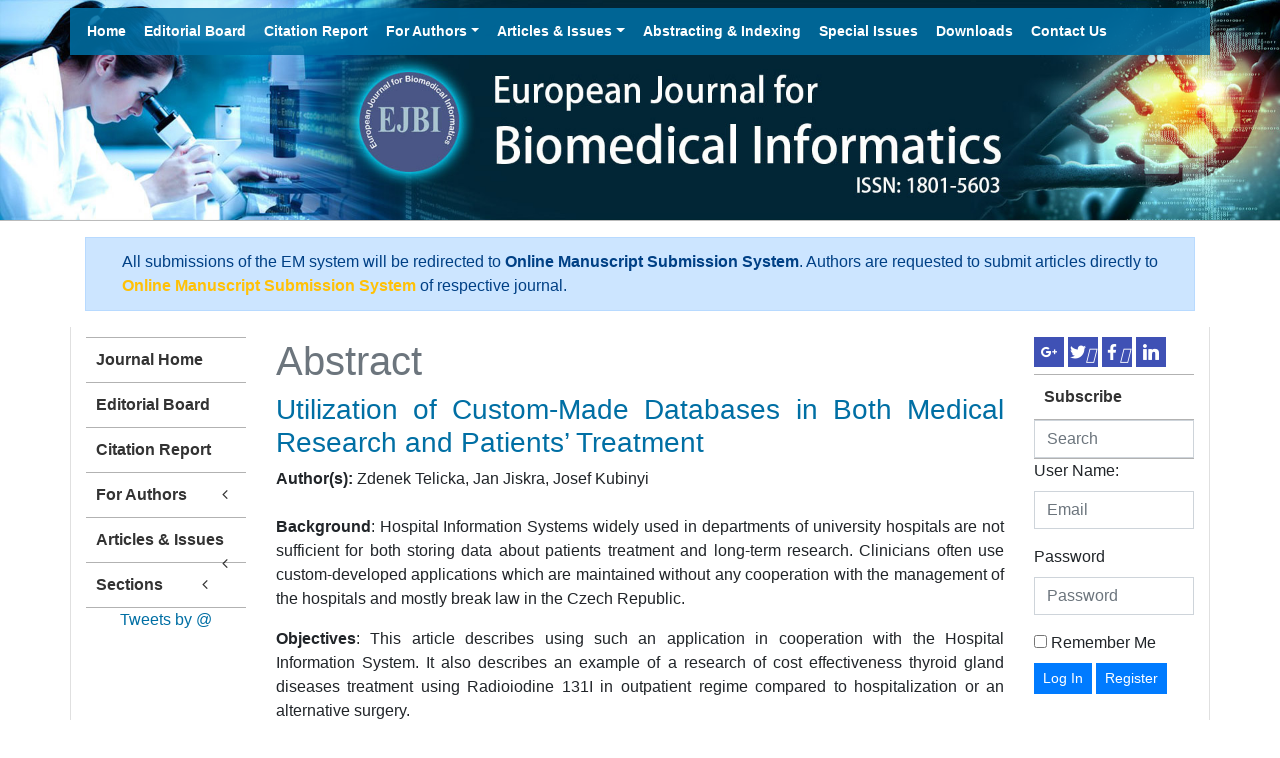

--- FILE ---
content_type: text/html; charset=UTF-8
request_url: https://www.ejbi.org/abstract/utilization-of-custommade-databases-in-both-medical-research-and-patients-treatment-3438.html
body_size: 7108
content:
<!DOCTYPE html>
<html lang="en">
<head>
<meta charset="utf-8">
<meta http-equiv="X-UA-Compatible" content="IE=edge">
<meta name="viewport" content="width=device-width, initial-scale=1">
<meta name="google-site-verification" content="EWYHnSFnfoIJJ1MEuBg2fdhwKNr_vX5Sm_3KMDh-CBM" />
<link rel="canonical" href="https://www.ejbi.org/abstract/utilization-of-custommade-databases-in-both-medical-research-and-patients-treatment-3438.html">
<link rel="alternate" href="https://www.ejbi.org/abstract/utilization-of-custommade-databases-in-both-medical-research-and-patients-treatment-3438.html" hreflang="en"/>
<meta name="ROBOTS" content="INDEX,FOLLOW">
<meta name="googlebot" content="INDEX,FOLLOW">
<link rel="shortcut icon" href="https://www.ejbi.org//images/favicon.ico" type="image/x-icon">
<link rel="icon" href="https://www.ejbi.org//images/favicon.ico" type="image/x-icon">
<link rel="stylesheet" href="https://stackpath.bootstrapcdn.com/bootstrap/4.3.1/css/bootstrap.min.css">
<link rel="stylesheet" href="https://cdnjs.cloudflare.com/ajax/libs/font-awesome/4.6.2/css/font-awesome.min.css">
<link rel="stylesheet" href="//cdnjs.cloudflare.com/ajax/libs/metisMenu/2.5.2/metisMenu.min.css">
<link href="https://www.ejbi.org/css/animate.min.css" rel="stylesheet" type="text/css">
<link href="https://www.ejbi.org/css/styles.css" rel="stylesheet" type="text/css">
<!-- HTML5 shim and Respond.js for IE8 support of HTML5 elements and media queries -->
<!-- WARNING: Respond.js doesn't work if you view the page via file:// -->
<!--[if lt IE 9]>
      <script src="https://oss.maxcdn.com/html5shiv/3.7.2/html5shiv.min.js"></script>
      <script src="https://oss.maxcdn.com/respond/1.4.2/respond.min.js"></script>
    <![endif]-->
<!-- Google tag (gtag.js) -->
<script async src="https://www.googletagmanager.com/gtag/js?id=G-6QFKMVZQ7Z" type="5d3bfe01aa9ef19bce14472d-text/javascript"></script>
<script type="5d3bfe01aa9ef19bce14472d-text/javascript">
  window.dataLayer = window.dataLayer || [];
  function gtag(){dataLayer.push(arguments);}
  gtag('js', new Date());

  gtag('config', 'G-6QFKMVZQ7Z');
</script>
<script type="application/ld+json">
{
  "@context": "https://schema.org",
  "@type": "Organization",
  "url": "https://www.ejbi.org/",
  "logo": "https://www.ejbi.org/images/European-Journal-of-Biomedical-Informatics.jpg"
}
</script>
<!-- Facebook Pixel Code -->
<script type="5d3bfe01aa9ef19bce14472d-text/javascript">
!function(f,b,e,v,n,t,s){if(f.fbq)return;n=f.fbq=function(){n.callMethod?
n.callMethod.apply(n,arguments):n.queue.push(arguments)};if(!f._fbq)f._fbq=n;
n.push=n;n.loaded=!0;n.version='2.0';n.queue=[];t=b.createElement(e);t.async=!0;
t.src=v;s=b.getElementsByTagName(e)[0];s.parentNode.insertBefore(t,s)}(window,
document,'script','//connect.facebook.net/en_US/fbevents.js');

fbq('init', '297919997051754');
fbq('track', "PageView");

</script>
<!-- End Facebook Pixel Code --><title>Utilization of Custom-Made Databases in Both Medical Researc | 3438</title>
<meta name="keywords" content="Zdenek Telicka, Jan Jiskra, Josef Kubinyi, Thyroid gland, cost effectiveness, Radioiodine, hospital information system, database"/>
    
<meta name="description" content="Background: Hospital Information Systems widely used in departments of university hospitals are not sufficient for both storing data about patients treatme..3438"/>
<meta name="citation_publisher" content="International Journal of Medical Research & Health Sciences" />
<meta name="citation_journal_title" content="European Journal of Biomedical Informatics">
<meta name="citation_title" content="Utilization of Custom-Made Databases in Both Medical Research and Patientsâ Treatment">
<meta name="citation_author" content="Zdenek Telicka" />
<meta name="citation_author" content="Jan Jiskra" />
<meta name="citation_author" content="Josef Kubinyi" />
<meta name="citation_year" content="2011">
<meta name="citation_volume" content="7">
<meta name="citation_issue" content="1">
<meta name="citation_doi" content="10.24105/ejbi.2011.07.1.12">
<meta name="citation_issn" content="1801-5603">
<meta name="citation_online_date" content="2017/06/28" />
<meta name="citation_abstract" content="Background: Hospital Information Systems widely used in departments of university hospitals are not sufficient for both storing data about patients treatment and long-term research. Clinicians often use custom-developed applications which are maintained without any cooperation with the management of the hospitals and mostly break law in the Czech Republic.
Objectives: This article describes using such an application in cooperation with the Hospital Information System. It also describes an example of a research of cost effectiveness thyroid gland diseases treatment using Radioiodine 131I in outpatient regime compared to hospitalization or an alternative surgery.
Methods: The database application is developed in Visual Basic. The research studies the treatment by the Radioiodine 131I in 45 patients. We evaluated the financial cost of radioiodine therapy in the outpatient regime and hospitalization compared with a surgery.
Results: The financial costs for 1 patient is 114 EUR, it means 16% if compared with the same treatment in a hospital and only 25% of the possible alternative operation.
Conclusion: This study describes that the treatment by outpatient regime can be a motivating alternative compared to the treatment by 131I at a hospital or even the surgery.">
<meta name="citation_pdf_url" content="https://www.ejbi.org/scholarly-articles/utilization-of-custommade-databases-in-both-medicalresearch-and-patients-treatment.pdf">
<meta name="citation_abstract_html_url" content="https://www.ejbi.org/abstract/utilization-of-custommade-databases-in-both-medical-research-and-patients-treatment-3438.html">
</head>
<body>
<header class="m-b-0">
	<div class="navbar-wrapper cu_navbar">
				<div class="container">
            <nav class="navbar navbar-expand-lg navbar-dark navbar-static-top p-0 ">
				<a class="navbar-brand d-none" href="#">Navbar</a>
          <button class="navbar-toggler m-2" type="button" id="cu_dispaly_Id">
					<span class="navbar-toggler-icon"></span>
          <span class="navbar-toggler-icon"></span>
          <span class="navbar-toggler-icon"></span>
				</button>
				<!-- Collect the nav links, forms, and other content for toggling -->
			<div class="justify-content-start main-nav w-100 mt-2 px-2 py-1 cu_dispaly">
					<ul class="navbar-nav">
						<li class="nav-item">
							<a class="nav-link" href="https://www.ejbi.org/" title="Home">Home</a>
						</li>
						<li class="nav-item">
							<a class="nav-link" href="https://www.ejbi.org/editorial-board.html" title="Editorial Board">Editorial Board</a>
						</li>
												<li class="nav-item">
							<a class="nav-link" href="https://www.ejbi.org/citations.html" title="Citation Report">Citation Report</a>
						</li>
												<li class="nav-item dropdown">
							<a class="nav-link dropdown-toggle" href="#" id="ForAuthors" data-toggle="dropdown" role="button" aria-expanded="false">For Authors</a>
							<div  class="dropdown-menu" aria-labelledby="ForAuthors">
							    <a class="dropdown-item" href="https://www.ejbi.org/instructions-to-authors.html" title="Click here">Instructions to Authors</a>								<a class="dropdown-item" href="https://www.ejbi.org/submitmanuscript.html" title="Click here">Submit Manuscript</a>
																															</div >
						</li>
						<li class="nav-item dropdown">
							<a href="#" class="nav-link dropdown-toggle" data-toggle="dropdown" role="button" aria-expanded="false">Articles &amp; Issues<span class="caret"></span></a>
							<ul class="dropdown-menu" role="menu">
								<li><a class="nav-link" href="https://www.ejbi.org/inpress.html" title="Click here">In-Press</a>
								</li>
								<!-- <li><a class="nav-link" href="https://www.ejbi.org/current-issue.html" title="Click here">Current Issue</a>
								</li> -->
								<li><a class="nav-link" href="https://www.ejbi.org/archive.html" title="Click here">Past Issues</a>
								</li>
							</ul>
						</li>
																		
						<li class="nav-item">
							<a class="nav-link" href="https://www.ejbi.org/abstracting-and-indexing.html" title="Abstracting and Indexing">Abstracting &amp; Indexing</a>
						</li>
						<li class="nav-item">
							<a class="nav-link" href="https://www.ejbi.org/special-issues.html" title="Special Issues">Special Issues</a>
						</li>
						<li class="nav-item">
							<a class="nav-link" href="https://www.ejbi.org/download.html" title="Downloads">Downloads</a></li>
						<li class="nav-item">
							<a class="nav-link" href="https://www.ejbi.org/contactus.html" title="Contact Us">Contact Us</a>
						</li>
											</ul>
				</div>
				<!-- /.navbar-collapse -->
			</div>
		</nav>
	</div>
	<img src="https://www.ejbi.org/images/European-Journal-of-Biomedical-Informatics.jpg" alt="journal of biomedical informatics" class="img-fluid">
</header>

<!--================= Manuscript Sub =====================-->
<div class="container">
	<div class="media alert alert-primary mt-3 rounded-0">
		<i class="fas fa-hand-point-right fa-2x align-self-center mr-3 animated infinite bounce slow text-primary"></i>
		<div class="media-body">
			All submissions of the EM system will be redirected to <strong>Online Manuscript Submission System</strong>. Authors are requested to submit articles directly to <a href="https://www.scholarscentral.org/submissions/european-journal-biomedical-informatics.html" target="_blank" class="text-warning"><strong>Online Manuscript Submission System</strong></a> of respective journal.
		</div>
	</div>
</div>
<!--===========Manuscript Sub===============-->
<!--main-menu js-->

<script type="5d3bfe01aa9ef19bce14472d-text/javascript">
  $(function(){
    $("#cu_dispaly_Id").click(function(){
      $(".cu_dispaly").slideToggle(500);

    });
  });
  
</script>
<!--main-menu js--><!--=== Content Area ===-->
<div class="container container-border">
  <div class="row">
<div class="col-md-2">
  <aside class="sidebar">
  <nav class="sidebar-nav">
    <ul class="metismenu" id="menu">
      <li class="active"> <a href="https://www.ejbi.org/" aria-expanded="true" title="Click here"> <span class="sidebar-nav-item">Journal Home</span> </a> </li>
            <li><a href="https://www.ejbi.org/editorial-board.html" aria-expanded="false" title="Editorial Board">Editorial Board</a></li>
            <li><a href="https://www.ejbi.org/citations.html" aria-expanded="false" title="Citation Report">Citation Report</a></li>
            <li> <a href="#" aria-expanded="false">For Authors <span class="fa arrow fa-fw"></span></a>
        <ul aria-expanded="false" class="collapse">
          <li><a href="https://www.ejbi.org/instructions-to-authors.html" title="Click here">Instructions to Authors</a></li>
          <li><a href="https://www.ejbi.org/submitmanuscript.html" title="Click here">Submit Manuscript</a></li>
        </ul>
      </li>
      <li> <a href="#" aria-expanded="false">Articles &amp; Issues <span class="fa arrow fa-fw"></span></a>
        <ul aria-expanded="false" class="collapse">
          <li><a href="https://www.ejbi.org/inpress.html" title="Click here">Inpress</a></li>
          <!-- <li><a href="https://www.ejbi.org/current-issue.html" title="Click here">Current Issue</a></li> -->
          <li><a href="https://www.ejbi.org/archive.html" title="Click here">Past Issues</a></li>
        </ul>
      </li>
            <li> <a href="#" aria-expanded="false">Sections <span class="fa arrow fa-fw"></span></a>
        <ul aria-expanded="false" class="collapse">
                    <li><a href="https://www.ejbi.org/sections/ejbi/abstract.html" title="Abstract">Abstract</a></li>
                    <li><a href="https://www.ejbi.org/sections/ejbi/case-reports.html" title="Case Reports">Case Reports</a></li>
                    <li><a href="https://www.ejbi.org/sections/ejbi/commentary.html" title="Commentary">Commentary</a></li>
                    <li><a href="https://www.ejbi.org/sections/ejbi/current-opinion.html" title="Current opinion">Current opinion</a></li>
                    <li><a href="https://www.ejbi.org/sections/ejbi/editorial.html" title="Editorial">Editorial</a></li>
                    <li><a href="https://www.ejbi.org/sections/ejbi/letter-to-the-editor.html" title="Letter to the Editor">Letter to the Editor</a></li>
                    <li><a href="https://www.ejbi.org/sections/ejbi/mini-review.html" title="Mini Review">Mini Review</a></li>
                    <li><a href="https://www.ejbi.org/sections/ejbi/obituary.html" title="Obituary">Obituary</a></li>
                    <li><a href="https://www.ejbi.org/sections/ejbi/opinion.html" title="Opinion">Opinion</a></li>
                    <li><a href="https://www.ejbi.org/sections/ejbi/original-article.html" title="Original Article">Original Article</a></li>
                    <li><a href="https://www.ejbi.org/sections/ejbi/perspective.html" title="Perspective">Perspective</a></li>
                    <li><a href="https://www.ejbi.org/sections/ejbi/research-article.html" title="Research Article">Research Article</a></li>
                  </ul>
      </li>
          </ul>
  </nav>
</aside>

<!--Twitter starting-->  
	        <div class="sidebar pt-20 pl-10  mt-xs-0" align="center">
        <a class="twitter-timeline" href="https://twitter.com/ejbi_inform" data-width="300" data-height="380">
        Tweets by @</a>
        
        <script type="5d3bfe01aa9ef19bce14472d-text/javascript">!function(d,s,id){var js,fjs=d.getElementsByTagName(s)[0],p=/^http:/.test(d.location)?'http':'https';if(!d.getElementById(id)){js=d.createElement
        (s);js.id=id;js.src=p+"://platform.twitter.com/widgets.js";fjs.parentNode.insertBefore(js,fjs);}}(document,"script","twitter-wjs");</script>
        
        </div>
    <div class="clear">&nbsp;</div>
    <!--Twitter ending-->
        
<!--<form class="m-t-20">

  <div class="form-group">

    <label for="sidebar-search" class="sr-only">Email address</label>

    <div class="input-group">

      <input type="email" required="required" class="form-control" id="sidebar-search" placeholder="Search">

      <span class="input-group-btn">

      <button type="submit" class="btn btn-danger"><span aria-hidden="true" class="glyphicon glyphicon-search"></span></button>

      </span> </div>

  </div>

  <a class="text-center" href="/advanced-search.html" title="Advanced Search">Advanced Search</a>

</form>-->
</div>
<div class="col-md-8 text-justify">
  <div class="page-header">
    <h1 class="text-muted">Abstract</h1>
  </div>
  <h3><a href="utilization-of-custommade-databases-in-both-medical-research-and-patients-treatment-3438.html" title="Utilization of Custom-Made Databases in Both Medical Research and Patients’ Treatment">Utilization of Custom-Made Databases in Both Medical Research and Patients’ Treatment</a></h3>
                          <strong>Author(s):</strong> Zdenek Telicka, Jan Jiskra, Josef Kubinyi<br /><br />
                          <p style="text-align: justify;"><strong>Background</strong>: Hospital Information Systems widely used in departments of university hospitals are not sufficient for both storing data about patients treatment and long-term research. Clinicians often use custom-developed applications which are maintained without any cooperation with the management of the hospitals and mostly break law in the Czech Republic.</p>
<p style="text-align: justify;"><strong>Objectives</strong>: This article describes using such an application in cooperation with the Hospital Information System. It also describes an example of a research of cost effectiveness thyroid gland diseases treatment using Radioiodine 131I in outpatient regime compared to hospitalization or an alternative surgery.</p>
<p style="text-align: justify;"><strong>Methods</strong>: The database application is developed in Visual Basic. The research studies the treatment by the Radioiodine 131I in 45 patients. We evaluated the financial cost of radioiodine therapy in the outpatient regime and hospitalization compared with a surgery.</p>
<p style="text-align: justify;"><strong>Results</strong>: The financial costs for 1 patient is 114 EUR, it means 16% if compared with the same treatment in a hospital and only 25% of the possible alternative operation.</p>
<p style="text-align: justify;"><strong>Conclusion</strong>: This study describes that the treatment by outpatient regime can be a motivating alternative compared to the treatment by 131I at a hospital or even the surgery.</p><br>
      	   	        
                                        <a href="https://www.ejbi.org/scholarly-articles/utilization-of-custommade-databases-in-both-medicalresearch-and-patients-treatment.pdf" title="PDF">PDF</a>                     </div>
  <!--========== END PAGE CONTENT ==========-->
    <div class="col-md-2"><script type="5d3bfe01aa9ef19bce14472d-text/javascript" src="/js/jquery.min.js"></script>



<ul class="sidebar-soc">



	<li><a class="soc-googleplus" href="https://plus.google.com/100202278173105970555" target="_blank"><i class="fab fa-google-plus-g"></i></a>
	</li>



	<li><a class="soc-twitter" href="https://twitter.com/Pulsus_Group" target="_blank"><i class="fab fa-twitter"></i></a>
	</li>



	<li><a class="soc-facebook" href="https://www.facebook.com/pulsusgroupltd/" target="_blank"><i class="fab fa-facebook-f"></i></a>
	</li>



	<li><a class="soc-linkedin" href="https://www.linkedin.com/company/pulsus-group-ltd" target="_blank"><i class="fab fa-linkedin-in"></i></a>
	</li>



</ul>



<aside class="sidebar m-t-10">



	<nav class="sidebar-nav">



		<ul class="metismenu" id="menu4">



			<li class="active"> <a href="https://www.ejbi.org/register.html" title="Click here" aria-expanded="true"> <span class="sidebar-nav-item">Subscribe</span> </a> </li>



			<li>

				<input type="text" required="required" name="search" class="form-control" id="Search" placeholder="Search">

			</li>



		</ul>



	</nav>



</aside>



<script language="javascript" type="5d3bfe01aa9ef19bce14472d-text/javascript">
	$( document ).ready( function ()



		{



			$( "#login_form" ).submit( function ()



				{



					$( ".error" ).hide();



					var hasError = false;



					//var emailReg = /^([\w-\.]+@([\w-]+\.)+[\w-]{2,4})?$/;







					var EmailAddress = $( "#EmailAddress" ).val();



					var Password = $( "#Password" ).val();







					$( "#msgbox1" ).html( '<font color="green">Checking User Please wait....</font>' ).fadeIn( 1000 );



					//check the username exists or not from ajax



					$.post( "https://www.ejbi.org/login_check.php", {
							EmailAddress: $( '#EmailAddress' ).val(),
							Password: $( '#Password' ).val(),
							rand: Math.random()
						}, function ( data )



						{



							if ( data == 'yes' ) //if correct login detail



							{



								$( "#msgbox1" ).fadeTo( 200, 0.8, function () //start fading the messagebox



									{



										$( this ).html( '<font color="green">Logging in please wait..</font>' ).addClass( 'messageboxok' ).fadeTo( 3000, 1,



											//add message and change the class of the box and start fading



											//$(this).html('Logging in ,Please wait...').addClass('messageboxok').fadeTo(900,1,



											function ()



											{



												//redirect to secure page



												$( this ).html( '<font color="green">Redirecting please wait..</font>' ).addClass( 'messageboxerror' ).fadeTo( 900, 1 );



												


												document.location = 'https://www.ejbi.org/abstract/utilization-of-custommade-databases-in-both-medical-research-and-patients-treatment-3438.html';



											}



										);







									} );



							} else



							{



								$( "#msgbox1" ).fadeTo( 200, 0.1, function () //start fading the messagebox



									{



										//add message and change the class of the box and start fading



										$( this ).html( '<font color="red">Invalid user name or password.!</font>' ).addClass( 'messageboxerror' ).fadeTo( 900, 1 );



									} );



							}







						} );



					return false; //not to post the  form physically



				} );



		} );
</script>






<div id="msgbox1" align="center" style="font-size:13px; padding:3px; display:none;"></div>



<form class="m-t-20" role="form" method="post" id="login_form" action="">



	<div class="form-group">



		<label for="UserName">User Name:</label>



		<input type="text" required="required" name="EmailAddress" class="form-control" id="EmailAddress" placeholder="Email">



	</div>



	<div class="form-group">



		<label for="Password">Password</label>



		<input type="password" required="required" name="Password" class="form-control" id="Password" placeholder="Password">



	</div>



	<div class="checkbox">



		<label>



      <input type="checkbox">



      Remember Me </label>



	



	</div>



	<input type="submit" class="btn btn-primary btn-sm" name="submit" value="Log In">



	<a href="https://www.ejbi.org/register.html" title="click here" class="btn btn-primary btn-sm">Register</a>



</form>









<!--<img src="/images/pulsus-banner-right.png" class="img-responsive center-block m-t-20">-->



</div>
  </div>
</div>
<!--=== Content Area ===-->
<footer class="container p-tb-20">
  <div class="row">
    <div class="col-xs-12 col-lg-2"><img alt="European Journal for Biomedical Informatics" src="https://www.ejbi.org/images/ejbi_logo.jpg" width="120" height="120" class="img-responsive"></div>
    <div class="col-xs-12 col-sm-10">
     <!-- <ul class="footer-links p-0">
	  
        <li> <a href="https://www.ejbi.org/contactus.html" title="Contact Us">Contact Us</a> </li>
        <li> <a href="https://www.ejbi.org/editorial-board.html" title="Editorial Board">Editorial Board</a> </li>
        <li> <a href="https://www.ejbi.org/instructions-to-authors.html" title="Instructions to Authors">Instructions to Authors</a> </li>
        <li> <a href="https://www.ejbi.org/submitmanuscript.html" title="Submit Manuscript">Submit Manuscript</a> </li>
        <li> <a href="https://www.ejbi.org/abstracting-and-indexing.html" title="Abstracting and Indexing">Abstracting and Indexing</a> </li>
        <li> <a href="https://www.ejbi.org/special-issues.html" title="Special Issues">Special Issues</a> </li>
        
      </ul>-->
      <div class="row">
        <div class="col-xs-12 col-lg-9">
         <center> <p>Copyright &copy; 2025 <a href="https://www.ejbi.org/" title="European Journal for Biomedical Informatics">European Journal for Biomedical Informatics</a>, All Rights Reserved.</p> </center>
        </div>
        <div class="col-xs-20 col-lg-50">
          <ul class="list-inline footer-soc text-right">
           <!-- <li><a href="https://twitter.com/ejbi_inform" target="_blank"><img src="https://www.ejbi.org/images/twitter.jpg" alt="Twitter" /></a></li>-->
           <li><a href="https://www.facebook.com/European-Journal-for-Biomedical-Informatics-2183876495176674/" target="_blank"><img src="https://www.ejbi.org/images/facebook.jpg" alt="Facebook" /></a></li>
          </ul>
        </div>
      </div>
    </div>
  </div>
</footer>
<!-- jQuery (necessary for Bootstrap's JavaScript plugins) --> 
<script src="//cdnjs.cloudflare.com/ajax/libs/jquery/2.2.4/jquery.min.js" type="5d3bfe01aa9ef19bce14472d-text/javascript"></script> 
<!-- Include all compiled plugins (below), or include individual files as needed --> 
<script src="https://maxcdn.bootstrapcdn.com/bootstrap/3.3.7/js/bootstrap.min.js" type="5d3bfe01aa9ef19bce14472d-text/javascript"></script> 
<script type="5d3bfe01aa9ef19bce14472d-text/javascript">
	$(function(){
    $(".dropdown").hover(            
            function() {
                $('.dropdown-menu', this).stop( true, true ).fadeIn("fast");
                $(this).toggleClass('open');
                $('b', this).toggleClass("caret caret-up");                
            },
            function() {
                $('.dropdown-menu', this).stop( true, true ).fadeOut("fast");
                $(this).toggleClass('open');
                $('b', this).toggleClass("caret caret-up");                
            });
    });
</script> 
<!--== Equal Height Rows ==--> 
<script src="https://www.ejbi.org/js/grids.min.js" type="5d3bfe01aa9ef19bce14472d-text/javascript"></script> 
<script type="5d3bfe01aa9ef19bce14472d-text/javascript">
	$('.equal-height').responsiveEqualHeightGrid();
	$('.equal-height-1').responsiveEqualHeightGrid();
</script> 
<!--main-menu js-->
<script type="5d3bfe01aa9ef19bce14472d-text/javascript">
  $(function(){
    $("#cu_dispaly_Id").click(function(){
      $(".cu_dispaly").slideToggle(500);

    });
  });

</script>
<!--main-menu js-->
<!--== Sidebar MetisMenu ==--> 
<script src="//cdnjs.cloudflare.com/ajax/libs/metisMenu/2.5.2/metisMenu.min.js" type="5d3bfe01aa9ef19bce14472d-text/javascript"></script> 
<script type="5d3bfe01aa9ef19bce14472d-text/javascript">
  $(function () {
    $('#menu').metisMenu();
  });
  $(function () {
  $('#menu4').metisMenu();
  });

  (function($) {
	$(document).ready(function() {
	  var $this = $('#menu'),
		resizeTimer,
		self = this;
	  var initCollapse = function(el) {
		if ($(window).width() >= 768) {
		this.find('li').has('ul').children('a').off('click');
		}
	  };

	  $(window).resize(function() {
		clearTimeout(resizeTimer);
		resizeTimer = setTimeout(self.initCollapse($this), 250);
	  });

	});
  })(jQuery);
</script>
<script src="/cdn-cgi/scripts/7d0fa10a/cloudflare-static/rocket-loader.min.js" data-cf-settings="5d3bfe01aa9ef19bce14472d-|49" defer></script><script>(function(){function c(){var b=a.contentDocument||a.contentWindow.document;if(b){var d=b.createElement('script');d.innerHTML="window.__CF$cv$params={r:'99d8d3cdde8b46b5',t:'MTc2Mjk3OTg0Nw=='};var a=document.createElement('script');a.src='/cdn-cgi/challenge-platform/scripts/jsd/main.js';document.getElementsByTagName('head')[0].appendChild(a);";b.getElementsByTagName('head')[0].appendChild(d)}}if(document.body){var a=document.createElement('iframe');a.height=1;a.width=1;a.style.position='absolute';a.style.top=0;a.style.left=0;a.style.border='none';a.style.visibility='hidden';document.body.appendChild(a);if('loading'!==document.readyState)c();else if(window.addEventListener)document.addEventListener('DOMContentLoaded',c);else{var e=document.onreadystatechange||function(){};document.onreadystatechange=function(b){e(b);'loading'!==document.readyState&&(document.onreadystatechange=e,c())}}}})();</script><script defer src="https://static.cloudflareinsights.com/beacon.min.js/vcd15cbe7772f49c399c6a5babf22c1241717689176015" integrity="sha512-ZpsOmlRQV6y907TI0dKBHq9Md29nnaEIPlkf84rnaERnq6zvWvPUqr2ft8M1aS28oN72PdrCzSjY4U6VaAw1EQ==" data-cf-beacon='{"version":"2024.11.0","token":"0058039e259e4133aab51c647bfd70cd","r":1,"server_timing":{"name":{"cfCacheStatus":true,"cfEdge":true,"cfExtPri":true,"cfL4":true,"cfOrigin":true,"cfSpeedBrain":true},"location_startswith":null}}' crossorigin="anonymous"></script>
</body>
</html>

--- FILE ---
content_type: text/css
request_url: https://www.ejbi.org/css/styles.css
body_size: 3674
content:
@charset "utf-8";.sidebar-nav a,.sidebar-nav a:active,.sidebar-nav a:focus,.sidebar-nav a:hover,a{outline:0}.content-grid,.soc li a{overflow:hidden}#rtlh3 small,.caret-up,.divider li,.footer-links li{display:inline-block}body{font-family:Georgia,sans-serif}a{color:#006fa4}a:focus,a:hover{color:#1a237e}.navbar-wrapper{position:absolute;top:0;right:0;left:0;z-index:20}.navbar-wrapper>.container{padding-right:0;padding-left:0}.navbar-wrapper .navbar{padding-right:15px;padding-left:15px}.navbar-wrapper .navbar .container{width:auto}.mh-5{min-height:5vh!important}.mh-10{min-height:10vh!important}.mh-25{min-height:25vh!important}.mh-35{min-height:35vh!important}.mh-50{min-height:50vh!important}.mh-75{min-height:75vh!important}.mh-100{min-height:100vh!important;max-height:100%!important}@media (max-width:992px){.mh-md-5{min-height:5vh!important}.mh-md-10{min-height:10vh!important}.mh-md-25{min-height:25vh!important}.mh-md-35{min-height:35vh!important}.mh-md-50{min-height:50vh!important}.mh-md-75{min-height:75vh!important}.mh-md-100{min-height:100vh!important}}@media (max-width:768px){.mh-sm-5{min-height:5vh!important}.mh-sm-10{min-height:10vh!important}.mh-sm-25{min-height:25vh!important}.mh-sm-35{min-height:35vh!important}.mh-sm-50{min-height:50vh!important}.mh-sm-75{min-height:75vh!important}.mh-sm-100{min-height:100vh!important}}@media (max-width:480px){.mh-xs-5{min-height:5vh!important}.mh-xs-10{min-height:10vh!important}.mh-xs-25{min-height:25vh!important}.mh-xs-35{min-height:35vh!important}.mh-xs-50{min-height:50vh!important}.mh-xs-75{min-height:75vh!important}.mh-xs-100{min-height:100vh!important}}.w-25{width:25%!important}.w-50{width:50%!important}.w-75{width:75%!important}.w-100{width:100%!important}.h-25{height:25%!important}.h-50{height:50%!important}.h-75{height:75%!important}.h-100{height:100%!important}.mw-100{max-width:100%!important}.color-base{color:#00bcd4!important}.color-white{color:#fff!important}.color-subtitle{color:#606060!important}.color-sky-light{color:#f7f8fa!important}.color-floral-light{color:#e5d8be!important}.color-floral-white{color:#fbf9f5!important}.color-tint-light{color:#ebeef6!important}.color-dark{color:#34343c!important}.color-dark-light{color:#3a3a44!important}.color-black{color:#181818!important}.color-blue{color:#536dfe!important}.color-blue-grey{color:#546e7a!important}.color-grey{color:#9e9e9e!important}.color-teal{color:#009688!important}.color-green{color:#4fd2c2!important}.color-red{color:#3f51b5!important}.color-pink{color:#e91e63!important}.color-purple{color:#b260ce!important}.color-gold{color:#c69f73!important}.color-fb{color:#44619d!important}.color-tw{color:#55acee!important}.color-dr{color:#ea4c89!important}.color-yt{color:#cc181e!important}.color-ig{color:#125688!important}.color-vm{color:#45bbff!important}.color-base-light{color:#4ed7e8!important}.color-blue-grey-light{color:#6b8997!important}.color-grey-light{color:#f1f1f1!important}.color-blue-light{color:#687ffa!important}.color-teal-light{color:#45b4a9!important}.color-green-light{color:#6edfd1!important}.color-red-light{color:#e57287!important}.color-pink-light{color:#ec407a!important}.color-purple-light{color:#ba75d1!important}.color-gold-light{color:#d3af87!important}.color-bt-primary{color:#337ab7!important}.color-bt-info{color:#5bc0de!important}.color-bt-warning{color:#5cb85c!important}.color-bt-danger{color:#f0ad4e!important}.color-bt-success{color:#d9534f!important}.color-bt-default{color:#eee!important}.bg-color-base,.bg-color-base-hover:hover{background:#00bcd4!important}.bg-color-white,.bg-color-white-hover:hover{background:#fff!important}.bg-color-subtitle,.bg-color-subtitle-hover:hover{background:#606060!important}.bg-color-sky-light,.bg-color-sky-light-hover:hover{background:#f7f8fa!important}.bg-color-floral-light{background:#e5d8be!important}.bg-color-floral-white,.bg-color-floral-white-hover:hover{background:#fbf9f5!important}.bg-color-tint-light,.bg-color-tint-light-hover:hover{background:#ebeef6!important}.bg-color-dark,.bg-color-dark-hover:hover{background:#34343c!important}.bg-color-dark-light,.bg-color-dark-light-hover:hover{background:#3a3a44!important}.bg-color-blue-grey,.bg-color-blue-grey-hover:hover{background:#546e7a!important}.bg-color-black{background:#181818!important}.bg-color-grey,.bg-color-grey-hover:hover{background:#9e9e9e!important}.bg-color-blue,.bg-color-blue-hover:hover{background:#536dfe!important}.bg-color-teal,.bg-color-teal-hover:hover{background:#009688!important}.bg-color-green,.bg-color-green-hover:hover{background:#4fd2c2!important}.bg-color-red,.bg-color-red-hover:hover{background:#e55973!important}.bg-color-pink,.bg-color-pink-hover:hover{background:#e91e63!important}.bg-color-purple,.bg-color-purple-hover:hover{background:#b260ce!important}.bg-color-gold,.bg-color-gold-hover:hover{background:#c69f73!important}.bg-color-fb,.bg-color-fb-hover:hover{background:#44619d!important}.bg-color-tw,.bg-color-tw-hover:hover{background:#55acee!important}.bg-color-dr,.bg-color-dr-hover:hover{background:#ea4c89!important}.bg-color-yt,.bg-color-yt-hover:hover{background:#cc181e!important}.bg-color-ig,.bg-color-ig-hover:hover{background:#125688!important}.bg-color-vm{background:#45bbff!important}.bg-color-base-light,.bg-color-base-light-hover:hover{background:#4ed7e8!important}.bg-color-blue-grey-light,.bg-color-blue-grey-light-hover:hover{background:#6b8997!important}.bg-color-grey-light,.bg-color-grey-light-hover:hover{background:#f1f1f1!important}.bg-color-blue-light,.bg-color-blue-light-hover:hover{background:#687ffa!important}.bg-color-teal-light,.bg-color-teal-light-hover:hover{background:#45b4a9!important}.bg-color-green-light,.bg-color-green-light-hover:hover{background:#6edfd1!important}.bg-color-red-light,.bg-color-red-light-hover:hover{background:#e57287!important}.bg-color-pink-light,.bg-color-pink-light-hover:hover{background:#ec407a!important}.bg-color-purple-light,.bg-color-purple-light-hover:hover{background:#ba75d1!important}.bg-color-gold-light,.bg-color-gold-light-hover:hover{background:#d3af87!important}.bg-color-bt-primary,.bg-color-primary-hover:hover{background:#337ab7!important}.bg-color-bt-info,.bg-color-info-hover:hover{background:#5bc0de!important}.bg-color-bt-warning,.bg-color-warning-hover:hover{background:#5cb85c!important}.bg-color-bt-danger,.bg-color-danger-hover:hover{background:#f0ad4e!important}.bg-color-bt-success,.bg-color-success-hover:hover{background:#d9534f!important}.bg-color-bt-default,.bg-color-default-hover:hover{background:#eee!important}.brd-color-base{border-color:#00bcd4!important}.brd-color-white{border-color:#fff!important}.brd-color-subtitle{border-color:#606060!important}.brd-color-sky-light{border-color:#f7f8fa!important}.brd-color-floral-light{border-color:#e5d8be!important}.brd-color-floral-white{border-color:#fbf9f5!important}.brd-color-tint-light{border-color:#ebeef6!important}.brd-color-dark{border-color:#34343c!important}.brd-color-dark-light{border-color:#3a3a44!important}.brd-color-blue-grey{border-color:#546e7a!important}.brd-color-grey{border-color:#9e9e9e!important}.brd-color-blue{border-color:#536dfe!important}.brd-color-teal{border-color:#009688!important}.brd-color-green{border-color:#4fd2c2!important}.brd-color-red{border-color:#e55973!important}.brd-color-pink{border-color:#e91e63!important}.brd-color-purple{border-color:#b260ce!important}.brd-color-gold{border-color:#c69f73!important}.brd-color-fb{border-color:#44619d!important}.brd-color-tw{border-color:#55acee!important}.brd-color-dr{border-color:#ea4c89!important}.brd-color-yt{border-color:#cc181e!important}.brd-color-ig{border-color:#125688!important}.brd-color-base-light{border-color:#4ed7e8!important}.brd-color-blue-grey-light{border-color:#6b8997!important}.brd-color-grey-light{border-color:#f1f1f1!important}.brd-color-blue-light{border-color:#687ffa!important}.brd-color-teal-light{border-color:#45b4a9!important}.brd-color-green-light{border-color:#6edfd1!important}.brd-color-red-light{border-color:#e57287!important}.brd-color-pink-light{border-color:#ec407a!important}.brd-color-purple-light{border-color:#ba75d1!important}.brd-color-gold-light{border-color:#d3af87!important}.brd-color-primary{border-color:#337ab7!important}.brd-color-info{border-color:#5bc0de!important}.brd-color-warning{border-color:#5cb85c!important}.brd-color-danger{border-color:#f0ad4e!important}.brd-color-success{border-color:#d9534f!important}.brd-color-default{border-color:#eee!important}.radius-0,.radius-a-0:after,.radius-b-0:before,.radius-ba-0:after,.radius-ba-0:before{border-radius:0!important}.radius-3,.radius-a-3:after,.radius-b-3:before,.radius-ba-3:after,.radius-ba-3:before{border-radius:3px!important}.radius-5,.radius-a-5:after,.radius-b-5:before,.radius-ba-5:after,.radius-ba-5:before{border-radius:5px!important}.radius-6,.radius-a-6:after,.radius-b-6:before,.radius-ba-6:after,.radius-ba-6:before{border-radius:6px!important}.radius-7,.radius-a-7:after,.radius-b-7:before,.radius-ba-7:after,.radius-ba-7:before{border-radius:7px!important}.radius-8,.radius-a-8:after,.radius-b-8:before,.radius-ba-8:after,.radius-ba-8:before{border-radius:8px!important}.radius-9,.radius-a-9:after,.radius-b-9:before,.radius-ba-9:after,.radius-ba-9:before{border-radius:9px!important}.radius-10,.radius-a-10:after,.radius-b-10:before,.radius-ba-10:after,.radius-ba-10:before{border-radius:10px!important}.radius-20,.radius-a-20:after,.radius-b-20:before,.radius-ba-20:after,.radius-ba-20:before{border-radius:20px!important}.radius-30,.radius-a-30:after,.radius-b-30:before,.radius-ba-30:after,.radius-ba-30:before{border-radius:30px!important}.radius-40,.radius-a-40:after,.radius-b-40:before,.radius-ba-40:after,.radius-ba-40:before{border-radius:40px!important}.radius-50,.radius-a-50:after,.radius-b-50:before,.radius-ba-50:after,.radius-ba-50:before{border-radius:50px!important}.radius-a-circle:after,.radius-b-circle:before,.radius-ba-circle:after,.radius-ba-circle:before,.radius-circle{border-radius:50%!important}.radius-t-l-0{border-top-left-radius:0!important}.radius-t-l-3{border-top-left-radius:3px!important}.radius-t-l-5{border-top-left-radius:5px!important}.radius-t-l-6{border-top-left-radius:6px!important}.radius-t-l-7{border-top-left-radius:7px!important}.radius-t-l-8{border-top-left-radius:8px!important}.radius-t-l-9{border-top-left-radius:9px!important}.radius-t-l-10{border-top-left-radius:10px!important}.radius-t-l-20{border-top-left-radius:20px!important}.radius-t-l-30{border-top-left-radius:30px!important}.radius-t-l-40{border-top-left-radius:40px!important}.radius-t-l-50{border-top-left-radius:50px!important}.radius-t-r-0{border-top-right-radius:0!important}.radius-t-r-3{border-top-right-radius:3px!important}.radius-t-r-5{border-top-right-radius:5px!important}.radius-t-r-6{border-top-right-radius:6px!important}.radius-t-r-7{border-top-right-radius:7px!important}.radius-t-r-8{border-top-right-radius:8px!important}.radius-t-r-9{border-top-right-radius:9px!important}.radius-t-r-10{border-top-right-radius:10px!important}.radius-t-r-20{border-top-right-radius:20px!important}.radius-t-r-30{border-top-right-radius:30px!important}.radius-t-r-40{border-top-right-radius:40px!important}.radius-t-r-50{border-top-right-radius:50px!important}.radius-b-l-0{border-bottom-left-radius:0!important}.radius-b-l-3{border-bottom-left-radius:3px!important}.radius-b-l-5{border-bottom-left-radius:5px!important}.radius-b-l-6{border-bottom-left-radius:6px!important}.radius-b-l-7{border-bottom-left-radius:7px!important}.radius-b-l-8{border-bottom-left-radius:8px!important}.radius-b-l-9{border-bottom-left-radius:9px!important}.radius-b-l-10{border-bottom-left-radius:10px!important}.radius-b-l-20{border-bottom-left-radius:20px!important}.radius-b-l-30{border-bottom-left-radius:30px!important}.radius-b-l-40{border-bottom-left-radius:40px!important}.radius-b-l-50{border-bottom-left-radius:50px!important}.radius-b-r-0{border-bottom-right-radius:0!important}.radius-b-r-3{border-bottom-right-radius:3px!important}.radius-b-r-5{border-bottom-right-radius:5px!important}.radius-b-r-6{border-bottom-right-radius:6px!important}.radius-b-r-7{border-bottom-right-radius:7px!important}.radius-b-r-8{border-bottom-right-radius:8px!important}.radius-b-r-9{border-bottom-right-radius:9px!important}.radius-b-r-10{border-bottom-right-radius:10px!important}.radius-b-r-20{border-bottom-right-radius:20px!important}.radius-b-r-30{border-bottom-right-radius:30px!important}.radius-b-r-40{border-bottom-right-radius:40px!important}.radius-b-r-50{border-bottom-right-radius:50px!important}header{background-color:#e0e0e0;border-bottom:1px solid #bbb}.cu_navbar .navbar-dark .navbar-toggler-icon{background-image:none}.cu_navbar .navbar-toggler-icon{width:30px;height:4px;background-color:#fff;margin-bottom:5px;display:block}@media screen and (max-width:992px){.cu_navbar .cu_dispaly{display:none}.cu_navbar .navbar-toggler{position:absolute;right:0;top:10px;background:rgba(54,53,53,.6)}.main-nav .navbar-nav>li>.dropdown-menu a{color:#000!important;background:#acbac361;margin-bottom:5px}}.main-nav{background-color:rgba(0,111,164,.87);border-color:transparent}.main-nav .navbar-nav a{border:1px solid transparent;color:#fff!important;font-weight:700}.main-nav .navbar-nav>.active>a,.main-nav .navbar-nav>.active>a:focus,.main-nav .navbar-nav>.active>a:hover{background-color:transparent;border-bottom:4px solid #18ffff;border-radius:3px;color:#fff}.main-nav .navbar-nav>.open>a,.main-nav .navbar-nav>.open>a:focus,.main-nav .navbar-nav>.open>a:hover{background-color:#fff;border:1px solid #006fa4;border-bottom:none;color:#006fa4!important;z-index:1001}.main-nav .navbar-nav>li>.dropdown-menu{background-color:#fff;border-radius:0;border:1px solid #006fa4;margin-top:-1px}.main-nav .dropdown-menu>li>a:focus,.main-nav .dropdown-menu>li>a:hover,footer{background-color:#006fa4;color:#fff}.main-nav .dropdown-menu>li>a{white-space:normal}.main-nav .navbar-nav>li>.dropdown-menu a{color:gray!important}.main-nav .navbar-nav>li>.dropdown-menu a:hover{color:#fff!important;background:rgba(0,111,164,.87)!important}.caret-up{width:0;height:0;border-left:4px solid transparent;border-right:4px solid transparent;border-bottom:4px solid;margin-left:2px;vertical-align:middle}.sidebar,.sidebar-nav ul a,.sidebar-nav ul li,.soc li a{display:block}.sidebar-nav{border-bottom:1px solid rgba(0,0,0,.3)}.sidebar-nav ul{padding:0;margin:0;list-style:none}.sidebar-nav ul li{border-top:1px solid rgba(0,0,0,.3);box-shadow:0 1px 0 rgba(255,255,255,.05) inset;font-weight:700}.sidebar-nav ul a{color:#333;padding:10px}.sidebar-nav ul a:active,.sidebar-nav ul a:focus,.sidebar-nav ul a:hover{background-color:#3f51b5;color:#fff;text-decoration:none}.sidebar-nav ul ul a{padding:10px 14px;background-color:#fff;border-top:none}.sidebar-nav ul ul a:active,.sidebar-nav ul ul a:focus,.sidebar-nav ul ul a:hover{background-color:#3f51b5;color:#fff}.sidebar-nav-item-icon{padding-right:5px}#rtlh3 small{transform:rotateY(180deg)}@media (min-width:768px){.main-nav .navbar-nav{width:100%;text-align:center}.main-nav .navbar-nav a{font-size:.9rem}.main-nav .navbar-nav>li.navbar-right{float:right!important}.main-nav .navbar-nav>li>.dropdown-menu{width:220px}.main-nav.my_profile .navbar-nav>li{float:none;display:inline-block;margin:0 26px}#menu li{position:relative}#menu>li ul{position:absolute;left:100%;top:0;min-width:200px;display:none}#menu li:hover>ul,#menu li:hover>ul.collapse{display:block!important;height:auto!important;z-index:1000;background:#444;visibility:visible;border:1px solid #3f51b5}}.container-border{border-left:1px solid #e0e0e0;border-right:1px solid #e0e0e0;padding-top:10px}.content-grid .content-grid-item::before{border-left:1px solid #dadada;height:100%;left:-1px;top:0}.content-grid .content-grid-item::after{border-bottom:1px solid #dadada;bottom:-1px;height:0;left:0;top:auto;width:100%}.content-grid .content-grid-item::after,.content-grid .content-grid-item::before{content:"";position:absolute}.content-grid .content-grid-item{margin:0;padding:30px;position:relative}.content-grid .content-grid-item img{border:1px solid #e0e0e0}.btn,.form-control{border-radius:0}.sidebar-soc li a,.soc li a{-webkit-box-sizing:border-box;-moz-box-sizing:border-box;-ms-box-sizing:border-box;-o-box-sizing:border-box;-webkit-border-radius:0px;-moz-border-radius:0}.btn-danger{background-color:#3f51b5}.page-header{border-bottom-color:#3f51b5}.journal-text p{color:#3a4b56;text-align:justify}.table>tbody>tr.danger>td,.table>tbody>tr.danger>th,.table>tbody>tr>td.danger,.table>tbody>tr>th.danger,.table>tfoot>tr.danger>td,.table>tfoot>tr.danger>th,.table>tfoot>tr>td.danger,.table>tfoot>tr>th.danger,.table>thead>tr.danger>td,.table>thead>tr.danger>th,.table>thead>tr>td.danger,.table>thead>tr>th.danger{background-color:#3f51b5;color:#fff;text-align:center}.glyph-arrow-right li::before{color:#000;content:"";font-family:"Glyphicons Halflings";left:0;padding-right:8px;position:relative;top:2px}.arrow-circle-right li::before,.hand-o-right li::before{color:#3f51b5;font-family:FontAwesome;left:10px;position:absolute}.arrow-circle-right li::before{content:"\f0a9"}.arrow-circle-right li,.hand-o-right li{margin-left:20px}.arrow-circle-right li a{color:#333}.soc li a,footer a{color:#fff}.arrow-circle-right li a:hover{color:#ed1c24;text-decoration:underline}.hand-o-right li::before{content:"\f0a4"}.divider li{line-height:16px;padding:0 8px 0 3px}.divider li:not(:last-child){border-right:1px solid #000}@font-face{font-family:si;src:url('../fonts/socicon.eot');src:url('../fonts/socicon.eot?#iefix') format('embedded-opentype'),url('../fonts/socicon.woff') format('woff'),url('../fonts/socicon.ttf') format('truetype'),url('../fonts/socicon.svg#icomoonregular') format('svg');font-weight:400;font-style:normal}@media screen and (-webkit-min-device-pixel-ratio:0){@font-face{font-family:si;src:url(../fonts/socicon.svg) format(svg)}}.sidebar-soc,.soc{overflow:hidden;margin:0;padding:0;list-style:none}.sidebar-soc li,.soc li{display:inline-block;zoom:1}.soc li a{font-family:si!important;font-style:normal;font-weight:400;-webkit-font-smoothing:antialiased;-moz-osx-font-smoothing:grayscale;box-sizing:border-box;text-decoration:none;text-align:center;position:relative;z-index:1;width:34px;height:34px;line-height:34px;font-size:18px;border-radius:0;margin-right:6px;background-color:none}.footer-soc li a,.sidebar-soc li a{font-family:si!important;font-style:normal;font-weight:400;-webkit-font-smoothing:antialiased;-moz-osx-font-smoothing:grayscale;overflow:hidden;text-decoration:none;text-align:center;display:block;position:relative;z-index:1;width:30px;height:30px;line-height:30px;font-size:16px;margin-right:0}.soc-icon-last{margin:0!important}.soc-rss{background-color:#f26109}.soc-rss:before{content:'\e00b'}.sidebar-soc li a{box-sizing:border-box;-o-transition:.1s;-ms-transition:.1s;-moz-transition:.1s;-webkit-transition:transform .1s;transition:transform .1s;-webkit-transform:translateZ(0);transform:translateZ(0);border-radius:0;color:#fff;background-color:#3f51b5}.soc-twitter:before{content:'\e040'}.soc-facebook:before{content:'\e041'}.soc-googleplus:before{content:'\e042'}.soc-linkedin:before{content:'\e049'}.soc-google:before{content:'\e067'}.footer-soc li a{-webkit-box-sizing:border-box;-moz-box-sizing:border-box;-ms-box-sizing:border-box;-o-box-sizing:border-box;box-sizing:border-box;-o-transition:.1s;-ms-transition:.1s;-moz-transition:.1s;-webkit-transition:transform .1s;transition:transform .1s;-webkit-transform:translateZ(0);transform:translateZ(0);-webkit-border-radius:0px;-moz-border-radius:0;border-radius:0;color:#006fa4;background-color:#fff}.footer-links li{line-height:12px;padding:0 8px}.footer-links li:not(:last-child){border-right:1px solid #fff}footer a:hover{color:#bbdefb}.custom-frame iframe{min-width:100%!important}

--- FILE ---
content_type: application/javascript; charset=UTF-8
request_url: https://www.ejbi.org/cdn-cgi/challenge-platform/h/b/scripts/jsd/93954b626b88/main.js?
body_size: 4274
content:
window._cf_chl_opt={nMUP5:'b'};~function(W3,k,I,c,o,m,B,C){W3=h,function(R,s,WB,W2,S,x){for(WB={R:322,s:353,S:387,x:292,F:328,N:385,f:334,n:362,z:337,j:307},W2=h,S=R();!![];)try{if(x=-parseInt(W2(WB.R))/1*(-parseInt(W2(WB.s))/2)+parseInt(W2(WB.S))/3+parseInt(W2(WB.x))/4*(parseInt(W2(WB.F))/5)+parseInt(W2(WB.N))/6*(parseInt(W2(WB.f))/7)+parseInt(W2(WB.n))/8+-parseInt(W2(WB.z))/9+-parseInt(W2(WB.j))/10,x===s)break;else S.push(S.shift())}catch(F){S.push(S.shift())}}(W,237784),k=this||self,I=k[W3(290)],c={},c[W3(306)]='o',c[W3(390)]='s',c[W3(382)]='u',c[W3(296)]='z',c[W3(383)]='n',c[W3(352)]='I',c[W3(379)]='b',o=c,k[W3(364)]=function(R,s,S,x,Wa,WK,Wy,Wu,N,z,j,y,K,X){if(Wa={R:281,s:346,S:389,x:281,F:346,N:341,f:278,n:333,z:341,j:278,y:314,K:301,a:339,X:324,J:338},WK={R:349,s:339,S:350},Wy={R:372,s:360,S:318,x:378},Wu=W3,s===null||s===void 0)return x;for(N=Z(s),R[Wu(Wa.R)][Wu(Wa.s)]&&(N=N[Wu(Wa.S)](R[Wu(Wa.x)][Wu(Wa.F)](s))),N=R[Wu(Wa.N)][Wu(Wa.f)]&&R[Wu(Wa.n)]?R[Wu(Wa.z)][Wu(Wa.j)](new R[(Wu(Wa.n))](N)):function(J,We,M){for(We=Wu,J[We(WK.R)](),M=0;M<J[We(WK.s)];J[M]===J[M+1]?J[We(WK.S)](M+1,1):M+=1);return J}(N),z='nAsAaAb'.split('A'),z=z[Wu(Wa.y)][Wu(Wa.K)](z),j=0;j<N[Wu(Wa.a)];y=N[j],K=A(R,s,y),z(K)?(X='s'===K&&!R[Wu(Wa.X)](s[y]),Wu(Wa.J)===S+y?F(S+y,K):X||F(S+y,s[y])):F(S+y,K),j++);return x;function F(J,M,WS){WS=h,Object[WS(Wy.R)][WS(Wy.s)][WS(Wy.S)](x,M)||(x[M]=[]),x[M][WS(Wy.x)](J)}},m=W3(302)[W3(293)](';'),B=m[W3(314)][W3(301)](m),k[W3(375)]=function(R,s,WX,Wk,S,x,F,N){for(WX={R:344,s:339,S:339,x:320,F:378,N:299},Wk=W3,S=Object[Wk(WX.R)](s),x=0;x<S[Wk(WX.s)];x++)if(F=S[x],F==='f'&&(F='N'),R[F]){for(N=0;N<s[S[x]][Wk(WX.S)];-1===R[F][Wk(WX.x)](s[S[x]][N])&&(B(s[S[x]][N])||R[F][Wk(WX.F)]('o.'+s[S[x]][N])),N++);}else R[F]=s[S[x]][Wk(WX.N)](function(n){return'o.'+n})},C=function(Wv,Wl,WQ,Wd,WL,WM,WV,s,S,x){return Wv={R:361,s:294},Wl={R:317,s:378,S:317,x:317,F:317,N:358,f:325,n:325},WQ={R:339},Wd={R:354},WL={R:339,s:325,S:372,x:360,F:318,N:360,f:360,n:318,z:354,j:378,y:378,K:378,a:354,X:317,J:354,M:378,L:378,d:317,Q:378,l:358},WM={R:332,s:325},WV=W3,s=String[WV(Wv.R)],S={'h':function(F){return null==F?'':S.g(F,6,function(N,WO){return WO=h,WO(WM.R)[WO(WM.s)](N)})},'g':function(F,N,z,WP,j,y,K,X,J,M,L,Q,U,i,T,E,W0,W1){if(WP=WV,null==F)return'';for(y={},K={},X='',J=2,M=3,L=2,Q=[],U=0,i=0,T=0;T<F[WP(WL.R)];T+=1)if(E=F[WP(WL.s)](T),Object[WP(WL.S)][WP(WL.x)][WP(WL.F)](y,E)||(y[E]=M++,K[E]=!0),W0=X+E,Object[WP(WL.S)][WP(WL.N)][WP(WL.F)](y,W0))X=W0;else{if(Object[WP(WL.S)][WP(WL.f)][WP(WL.n)](K,X)){if(256>X[WP(WL.z)](0)){for(j=0;j<L;U<<=1,N-1==i?(i=0,Q[WP(WL.j)](z(U)),U=0):i++,j++);for(W1=X[WP(WL.z)](0),j=0;8>j;U=U<<1|1&W1,N-1==i?(i=0,Q[WP(WL.y)](z(U)),U=0):i++,W1>>=1,j++);}else{for(W1=1,j=0;j<L;U=W1|U<<1.64,N-1==i?(i=0,Q[WP(WL.K)](z(U)),U=0):i++,W1=0,j++);for(W1=X[WP(WL.a)](0),j=0;16>j;U=U<<1.03|1&W1,N-1==i?(i=0,Q[WP(WL.K)](z(U)),U=0):i++,W1>>=1,j++);}J--,0==J&&(J=Math[WP(WL.X)](2,L),L++),delete K[X]}else for(W1=y[X],j=0;j<L;U=W1&1|U<<1.57,i==N-1?(i=0,Q[WP(WL.K)](z(U)),U=0):i++,W1>>=1,j++);X=(J--,0==J&&(J=Math[WP(WL.X)](2,L),L++),y[W0]=M++,String(E))}if(''!==X){if(Object[WP(WL.S)][WP(WL.x)][WP(WL.n)](K,X)){if(256>X[WP(WL.a)](0)){for(j=0;j<L;U<<=1,i==N-1?(i=0,Q[WP(WL.j)](z(U)),U=0):i++,j++);for(W1=X[WP(WL.J)](0),j=0;8>j;U=1&W1|U<<1,N-1==i?(i=0,Q[WP(WL.j)](z(U)),U=0):i++,W1>>=1,j++);}else{for(W1=1,j=0;j<L;U=W1|U<<1.27,i==N-1?(i=0,Q[WP(WL.M)](z(U)),U=0):i++,W1=0,j++);for(W1=X[WP(WL.a)](0),j=0;16>j;U=U<<1|1.56&W1,i==N-1?(i=0,Q[WP(WL.L)](z(U)),U=0):i++,W1>>=1,j++);}J--,J==0&&(J=Math[WP(WL.d)](2,L),L++),delete K[X]}else for(W1=y[X],j=0;j<L;U=1&W1|U<<1.99,i==N-1?(i=0,Q[WP(WL.K)](z(U)),U=0):i++,W1>>=1,j++);J--,0==J&&L++}for(W1=2,j=0;j<L;U=1&W1|U<<1,N-1==i?(i=0,Q[WP(WL.K)](z(U)),U=0):i++,W1>>=1,j++);for(;;)if(U<<=1,N-1==i){Q[WP(WL.Q)](z(U));break}else i++;return Q[WP(WL.l)]('')},'j':function(F,WY){return WY=WV,null==F?'':F==''?null:S.i(F[WY(WQ.R)],32768,function(N,Wc){return Wc=WY,F[Wc(Wd.R)](N)})},'i':function(F,N,z,Wo,j,y,K,X,J,M,L,Q,U,i,T,E,W1,W0){for(Wo=WV,j=[],y=4,K=4,X=3,J=[],Q=z(0),U=N,i=1,M=0;3>M;j[M]=M,M+=1);for(T=0,E=Math[Wo(Wl.R)](2,2),L=1;L!=E;W0=Q&U,U>>=1,U==0&&(U=N,Q=z(i++)),T|=(0<W0?1:0)*L,L<<=1);switch(T){case 0:for(T=0,E=Math[Wo(Wl.R)](2,8),L=1;L!=E;W0=Q&U,U>>=1,U==0&&(U=N,Q=z(i++)),T|=(0<W0?1:0)*L,L<<=1);W1=s(T);break;case 1:for(T=0,E=Math[Wo(Wl.R)](2,16),L=1;L!=E;W0=U&Q,U>>=1,0==U&&(U=N,Q=z(i++)),T|=L*(0<W0?1:0),L<<=1);W1=s(T);break;case 2:return''}for(M=j[3]=W1,J[Wo(Wl.s)](W1);;){if(i>F)return'';for(T=0,E=Math[Wo(Wl.S)](2,X),L=1;E!=L;W0=U&Q,U>>=1,0==U&&(U=N,Q=z(i++)),T|=(0<W0?1:0)*L,L<<=1);switch(W1=T){case 0:for(T=0,E=Math[Wo(Wl.x)](2,8),L=1;E!=L;W0=U&Q,U>>=1,0==U&&(U=N,Q=z(i++)),T|=(0<W0?1:0)*L,L<<=1);j[K++]=s(T),W1=K-1,y--;break;case 1:for(T=0,E=Math[Wo(Wl.F)](2,16),L=1;L!=E;W0=Q&U,U>>=1,0==U&&(U=N,Q=z(i++)),T|=L*(0<W0?1:0),L<<=1);j[K++]=s(T),W1=K-1,y--;break;case 2:return J[Wo(Wl.N)]('')}if(0==y&&(y=Math[Wo(Wl.S)](2,X),X++),j[W1])W1=j[W1];else if(W1===K)W1=M+M[Wo(Wl.f)](0);else return null;J[Wo(Wl.s)](W1),j[K++]=M+W1[Wo(Wl.n)](0),y--,M=W1,y==0&&(y=Math[Wo(Wl.F)](2,X),X++)}}},x={},x[WV(Wv.s)]=S.h,x}(),G();function W(WE){return WE='iframe,contentDocument,sort,splice,chlApiUrl,bigint,2RtEELT,charCodeAt,/b/ov1/0.6049070777751693:1762978378:R815do7a7ABvWHTZqghUvRbyob9pDLHkk1SFukUrFXQ/,evkH5,__CF$cv$params,join,send,hasOwnProperty,fromCharCode,2923648WjUwKU,jsd,Ijql6,createElement,POST,navigator,contentWindow,onerror,_cf_chl_opt,catch,prototype,stringify,getPrototypeOf,UxIdq5,random,toString,push,boolean,success,cloudflare-invisible,undefined,number,removeChild,1638012IMkgDV,timeout,896196ZmXzEE,function,concat,string,api,onreadystatechange,now,addEventListener,display: none,from,Brug8,loading,Object,ontimeout,open,chlApiClientVersion,detail,/invisible/jsd,error,nMUP5,readyState,document,VIQF7,5224RjqhIM,split,WToHPuVy,[native code],symbol,style,/cdn-cgi/challenge-platform/h/,map,chctx,bind,_cf_chl_opt;kdLcs8;ZYSYt6;mJfw0;CntK7;Fikdj5;PZulp7;bMAJa5;LsaOO2;cwlZd3;xrOqw4;MoGZ8;ZxbA6;vlPW5;Ijql6;UxIdq5;sfiTj7;FtwmA0,chlApiRumWidgetAgeMs,Function,chlApiSitekey,object,13012170EbZemX,source,event,parent,errorInfoObject,onload,/jsd/oneshot/93954b626b88/0.6049070777751693:1762978378:R815do7a7ABvWHTZqghUvRbyob9pDLHkk1SFukUrFXQ/,includes,appendChild,body,pow,call,xhr-error,indexOf,error on cf_chl_props,431777PAPDrq,tabIndex,isNaN,charAt,JwVtE8,sid,1730fvYtui,msg,postMessage,clientInformation,lT0AYQS1OP$r2h5axz63MBeg4qtyDLd7fnXIZvcNpkjR98WFmiwsGoJV-CE+HUbuK,Set,7TVwHAy,XMLHttpRequest,DOMContentLoaded,2536578HJjcRt,d.cookie,length,http-code:,Array,floor,status,keys,isArray,getOwnPropertyNames'.split(','),W=function(){return WE},W()}function A(R,s,S,Wz,WR,x){WR=(Wz={R:371,s:341,S:345,x:388},W3);try{return s[S][WR(Wz.R)](function(){}),'p'}catch(F){}try{if(s[S]==null)return s[S]===void 0?'u':'x'}catch(N){return'i'}return R[WR(Wz.s)][WR(Wz.S)](s[S])?'a':s[S]===R[WR(Wz.s)]?'D':!0===s[S]?'T':!1===s[S]?'F':(x=typeof s[S],WR(Wz.x)==x?D(R,s[S])?'N':'f':o[x]||'?')}function Y(x,F,Wf,WW,N,f,n,z,j,y,K,a){if(Wf={R:329,s:287,S:357,x:298,F:370,N:288,f:355,n:286,z:335,j:283,y:366,K:386,a:282,X:305,J:370,M:356,L:351,d:291,Q:303,l:326,v:284,U:370,b:279,i:311,T:300,E:308,W0:363,W1:359,Wq:294},WW=W3,!V(.01))return![];f=(N={},N[WW(Wf.R)]=x,N[WW(Wf.s)]=F,N);try{n=k[WW(Wf.S)],z=WW(Wf.x)+k[WW(Wf.F)][WW(Wf.N)]+WW(Wf.f)+n.r+WW(Wf.n),j=new k[(WW(Wf.z))](),j[WW(Wf.j)](WW(Wf.y),z),j[WW(Wf.K)]=2500,j[WW(Wf.a)]=function(){},y={},y[WW(Wf.X)]=k[WW(Wf.J)][WW(Wf.M)],y[WW(Wf.L)]=k[WW(Wf.F)][WW(Wf.d)],y[WW(Wf.Q)]=k[WW(Wf.J)][WW(Wf.l)],y[WW(Wf.v)]=k[WW(Wf.U)][WW(Wf.b)],K=y,a={},a[WW(Wf.i)]=f,a[WW(Wf.T)]=K,a[WW(Wf.E)]=WW(Wf.W0),j[WW(Wf.W1)](C[WW(Wf.Wq)](a))}catch(X){}}function h(R,s,S){return S=W(),h=function(u,e,k){return u=u-274,k=S[u],k},h(R,s)}function D(R,s,Wq,Wh){return Wq={R:304,s:304,S:372,x:377,F:318,N:320,f:295},Wh=W3,s instanceof R[Wh(Wq.R)]&&0<R[Wh(Wq.s)][Wh(Wq.S)][Wh(Wq.x)][Wh(Wq.F)](s)[Wh(Wq.N)](Wh(Wq.f))}function g(S,x,WT,Wm,F,N,f){if(WT={R:381,s:391,S:380,x:308,F:327,N:309,f:380,n:310,z:330,j:308,y:287,K:285,a:330},Wm=W3,F=Wm(WT.R),!S[Wm(WT.s)])return;x===Wm(WT.S)?(N={},N[Wm(WT.x)]=F,N[Wm(WT.F)]=S.r,N[Wm(WT.N)]=Wm(WT.f),k[Wm(WT.n)][Wm(WT.z)](N,'*')):(f={},f[Wm(WT.j)]=F,f[Wm(WT.F)]=S.r,f[Wm(WT.N)]=Wm(WT.y),f[Wm(WT.K)]=x,k[Wm(WT.n)][Wm(WT.a)](f,'*'))}function Z(R,Wj,Ws,s){for(Wj={R:389,s:344,S:374},Ws=W3,s=[];null!==R;s=s[Ws(Wj.R)](Object[Ws(Wj.s)](R)),R=Object[Ws(Wj.S)](R));return s}function V(R,WH,W4){return WH={R:376},W4=W3,Math[W4(WH.R)]()<R}function P(R,s,WF,Wx,Wg,WG,W6,S,x){WF={R:357,s:335,S:283,x:366,F:298,N:370,f:288,n:313,z:391,j:386,y:282,K:312,a:369,X:359,J:294,M:373},Wx={R:319},Wg={R:343,s:343,S:380,x:340,F:343},WG={R:386},W6=W3,S=k[W6(WF.R)],x=new k[(W6(WF.s))](),x[W6(WF.S)](W6(WF.x),W6(WF.F)+k[W6(WF.N)][W6(WF.f)]+W6(WF.n)+S.r),S[W6(WF.z)]&&(x[W6(WF.j)]=5e3,x[W6(WF.y)]=function(W7){W7=W6,s(W7(WG.R))}),x[W6(WF.K)]=function(W8){W8=W6,x[W8(Wg.R)]>=200&&x[W8(Wg.s)]<300?s(W8(Wg.S)):s(W8(Wg.x)+x[W8(Wg.F)])},x[W6(WF.a)]=function(W9){W9=W6,s(W9(Wx.R))},x[W6(WF.X)](C[W6(WF.J)](JSON[W6(WF.M)](R)))}function H(WJ,WI,S,x,F,N,f){WI=(WJ={R:365,s:347,S:297,x:277,F:323,N:316,f:315,n:368,z:331,j:367,y:348,K:316,a:384},W3);try{return S=I[WI(WJ.R)](WI(WJ.s)),S[WI(WJ.S)]=WI(WJ.x),S[WI(WJ.F)]='-1',I[WI(WJ.N)][WI(WJ.f)](S),x=S[WI(WJ.n)],F={},F=Ijql6(x,x,'',F),F=Ijql6(x,x[WI(WJ.z)]||x[WI(WJ.j)],'n.',F),F=Ijql6(x,S[WI(WJ.y)],'d.',F),I[WI(WJ.K)][WI(WJ.a)](S),N={},N.r=F,N.e=null,N}catch(n){return f={},f.r={},f.e=n,f}}function G(Wi,Ww,Wt,WD,R,s,S,x,F){if(Wi={R:357,s:391,S:289,x:280,F:276,N:276,f:336,n:274},Ww={R:289,s:280,S:274},Wt={R:321},WD=W3,R=k[WD(Wi.R)],!R)return;if(!O())return;(s=![],S=R[WD(Wi.s)]===!![],x=function(WA,N){if(WA=WD,!s){if(s=!![],!O())return;N=H(),P(N.r,function(f){g(R,f)}),N.e&&Y(WA(Wt.R),N.e)}},I[WD(Wi.S)]!==WD(Wi.x))?x():k[WD(Wi.F)]?I[WD(Wi.N)](WD(Wi.f),x):(F=I[WD(Wi.n)]||function(){},I[WD(Wi.n)]=function(WZ){WZ=WD,F(),I[WZ(Ww.R)]!==WZ(Ww.s)&&(I[WZ(Ww.S)]=F,x())})}function O(WC,W5,R,s,S,x){return WC={R:357,s:342,S:275},W5=W3,R=k[W5(WC.R)],s=3600,S=Math[W5(WC.s)](+atob(R.t)),x=Math[W5(WC.s)](Date[W5(WC.S)]()/1e3),x-S>s?![]:!![]}}()

--- FILE ---
content_type: application/javascript; charset=utf-8
request_url: https://cdnjs.cloudflare.com/ajax/libs/metisMenu/2.5.2/metisMenu.min.js
body_size: 1101
content:
/*
 * metismenu - v2.5.2
 * A jQuery menu plugin
 * https://github.com/onokumus/metisMenu#readme
 *
 * Made by Osman Nuri Okumuş <onokumus@gmail.com> (https://github.com/onokumus)
 * Under MIT License
 */

!function(a,b){if("function"==typeof define&&define.amd)define(["jquery"],b);else if("undefined"!=typeof exports)b(require("jquery"));else{var c={exports:{}};b(a.jquery),a.metisMenu=c.exports}}(this,function(a){"use strict";function b(a){return a&&a.__esModule?a:{"default":a}}function c(a,b){if(!(a instanceof b))throw new TypeError("Cannot call a class as a function")}var d=(b(a),"function"==typeof Symbol&&"symbol"==typeof Symbol.iterator?function(a){return typeof a}:function(a){return a&&"function"==typeof Symbol&&a.constructor===Symbol?"symbol":typeof a}),e=function(){function a(a,b){for(var c=0;c<b.length;c++){var d=b[c];d.enumerable=d.enumerable||!1,d.configurable=!0,"value"in d&&(d.writable=!0),Object.defineProperty(a,d.key,d)}}return function(b,c,d){return c&&a(b.prototype,c),d&&a(b,d),b}}();(function(a){function b(){return{bindType:q.end,delegateType:q.end,handle:function(b){return a(b.target).is(this)?b.handleObj.handler.apply(this,arguments):void 0}}}function f(){if(window.QUnit)return!1;var a=document.createElement("mm");for(var b in r)if(void 0!==a.style[b])return{end:r[b]};return!1}function g(b){var c=this,d=!1;a(this).one(s.TRANSITION_END,function(){d=!0}),setTimeout(function(){d||s.triggerTransitionEnd(c)},b)}function h(){q=f(),s.supportsTransitionEnd()&&(a.event.special[s.TRANSITION_END]=b())}var i="metisMenu",j="metisMenu",k="."+j,l=".data-api",m=a.fn[i],n=350,o={toggle:!0,doubleTapToGo:!1,preventDefault:!0,activeClass:"active",collapseClass:"collapse",collapseInClass:"in",collapsingClass:"collapsing"},p={SHOW:"show"+k,SHOWN:"shown"+k,HIDE:"hide"+k,HIDDEN:"hidden"+k,CLICK_DATA_API:"click"+k+l},q=!1,r={WebkitTransition:"webkitTransitionEnd",MozTransition:"transitionend",OTransition:"oTransitionEnd otransitionend",transition:"transitionend"},s={TRANSITION_END:"mmTransitionEnd",triggerTransitionEnd:function(b){a(b).trigger(q.end)},supportsTransitionEnd:function(){return Boolean(q)}};h();var t=function(){function b(a,d){c(this,b),this._element=a,this._config=this._getConfig(d),this._transitioning=null,this.init()}return e(b,[{key:"init",value:function(){var b=this;a(this._element).find("li."+this._config.activeClass).has("ul").children("ul").attr("aria-expanded",!0).addClass(this._config.collapseClass+" "+this._config.collapseInClass),a(this._element).find("li").not("."+this._config.activeClass).has("ul").children("ul").attr("aria-expanded",!1).addClass(this._config.collapseClass),this._config.doubleTapToGo&&a(this._element).find("li."+this._config.activeClass).has("ul").children("a").addClass("doubleTapToGo"),a(this._element).find("li").has("ul").children("a").on(p.CLICK_DATA_API,function(c){var d=a(this),e=d.parent("li"),f=e.children("ul");return b._config.preventDefault&&c.preventDefault(),"true"!==d.attr("aria-disabled")?(e.hasClass(b._config.activeClass)&&!b._config.doubleTapToGo?(d.attr("aria-expanded",!1),b._hide(f)):(b._show(f),d.attr("aria-expanded",!0)),b._config.onTransitionStart&&b._config.onTransitionStart(c),b._config.doubleTapToGo&&b._doubleTapToGo(d)&&"#"!==d.attr("href")&&""!==d.attr("href")?(c.stopPropagation(),void(document.location=d.attr("href"))):void 0):void 0})}},{key:"_show",value:function(b){if(!this._transitioning&&!a(b).hasClass(this._config.collapsingClass)){var c=this,d=a(b),e=a.Event(p.SHOW);if(d.trigger(e),!e.isDefaultPrevented()){d.parent("li").addClass(this._config.activeClass),this._config.toggle&&this._hide(d.parent("li").siblings().children("ul."+this._config.collapseInClass).attr("aria-expanded",!1)),d.removeClass(this._config.collapseClass).addClass(this._config.collapsingClass).height(0),this.setTransitioning(!0);var f=function(){d.removeClass(c._config.collapsingClass).addClass(c._config.collapseClass+" "+c._config.collapseInClass).height("").attr("aria-expanded",!0),c.setTransitioning(!1),d.trigger(p.SHOWN)};if(!s.supportsTransitionEnd())return void f();d.height(d[0].scrollHeight).one(s.TRANSITION_END,f),g(n)}}}},{key:"_hide",value:function(b){if(!this._transitioning&&a(b).hasClass(this._config.collapseInClass)){var c=this,d=a(b),e=a.Event(p.HIDE);if(d.trigger(e),!e.isDefaultPrevented()){d.parent("li").removeClass(this._config.activeClass),d.height(d.height())[0].offsetHeight,d.addClass(this._config.collapsingClass).removeClass(this._config.collapseClass).removeClass(this._config.collapseInClass),this.setTransitioning(!0);var f=function(){c._transitioning&&c._config.onTransitionEnd&&c._config.onTransitionEnd(),c.setTransitioning(!1),d.trigger(p.HIDDEN),d.removeClass(c._config.collapsingClass).addClass(c._config.collapseClass).attr("aria-expanded",!1)};if(!s.supportsTransitionEnd())return void f();0==d.height()||"none"==d.css("display")?f():d.height(0).one(s.TRANSITION_END,f),g(n)}}}},{key:"_doubleTapToGo",value:function(b){return b.hasClass("doubleTapToGo")?(b.removeClass("doubleTapToGo"),!0):b.parent().children("ul").length?(a(this._element).find(".doubleTapToGo").removeClass("doubleTapToGo"),b.addClass("doubleTapToGo"),!1):void 0}},{key:"setTransitioning",value:function(a){this._transitioning=a}},{key:"_getConfig",value:function(b){return b=a.extend({},o,b)}}],[{key:"_jQueryInterface",value:function(c){return this.each(function(){var e=a(this),f=e.data(j),g=a.extend({},o,e.data(),"object"===("undefined"==typeof c?"undefined":d(c))&&c);if(f||(f=new b(this,g),e.data(j,f)),"string"==typeof c){if(void 0===f[c])throw new Error('No method named "'+c+'"');f[c]()}})}}]),b}();return a.fn[i]=t._jQueryInterface,a.fn[i].Constructor=t,a.fn[i].noConflict=function(){return a.fn[i]=m,t._jQueryInterface},t})(jQuery)});
//# sourceMappingURL=metisMenu.js.map